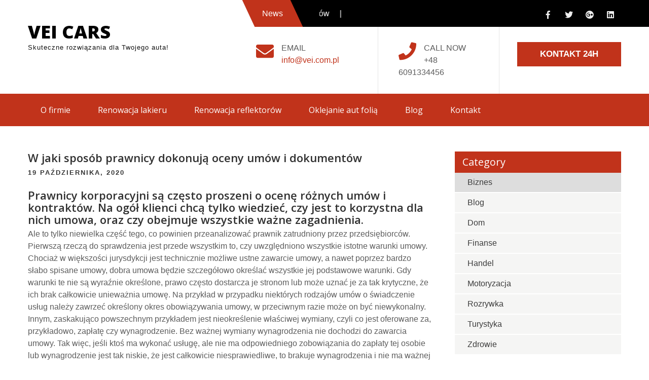

--- FILE ---
content_type: text/html; charset=UTF-8
request_url: https://vei.com.pl/w-jaki-sposob-prawnicy-dokonuja-oceny-umow-i-dokumentow/
body_size: 12298
content:
<!DOCTYPE html>
<html lang="pl-PL">
<head>
<meta charset="UTF-8">
<meta name="viewport" content="width=device-width, initial-scale=1">
<link rel="profile" href="https://gmpg.org/xfn/11">
<meta name='robots' content='index, follow, max-image-preview:large, max-snippet:-1, max-video-preview:-1' />

	<!-- This site is optimized with the Yoast SEO plugin v18.0 - https://yoast.com/wordpress/plugins/seo/ -->
	<title>W jaki sposób prawnicy dokonują oceny umów i dokumentów - VEI CARS</title>
	<link rel="canonical" href="https://vei.com.pl/w-jaki-sposob-prawnicy-dokonuja-oceny-umow-i-dokumentow/" />
	<meta property="og:locale" content="pl_PL" />
	<meta property="og:type" content="article" />
	<meta property="og:title" content="W jaki sposób prawnicy dokonują oceny umów i dokumentów - VEI CARS" />
	<meta property="og:description" content="Prawnicy korporacyjni są często proszeni o ocenę różnych umów i kontraktów. Na [&hellip;]" />
	<meta property="og:url" content="https://vei.com.pl/w-jaki-sposob-prawnicy-dokonuja-oceny-umow-i-dokumentow/" />
	<meta property="og:site_name" content="VEI CARS" />
	<meta property="article:published_time" content="2020-10-19T19:31:22+00:00" />
	<meta property="article:modified_time" content="2020-09-23T19:32:19+00:00" />
	<meta property="og:image" content="https://vei.com.pl/wp-content/uploads/2020/09/20-img-2020-1200-800.jpg" />
	<meta property="og:image:width" content="1200" />
	<meta property="og:image:height" content="800" />
	<meta property="og:image:type" content="image/jpeg" />
	<meta name="twitter:card" content="summary_large_image" />
	<meta name="twitter:label1" content="Napisane przez" />
	<meta name="twitter:data1" content="admin" />
	<meta name="twitter:label2" content="Szacowany czas czytania" />
	<meta name="twitter:data2" content="2 minuty" />
	<script type="application/ld+json" class="yoast-schema-graph">{"@context":"https://schema.org","@graph":[{"@type":"WebSite","@id":"https://vei.com.pl/#website","url":"https://vei.com.pl/","name":"VEI CARS","description":"Skuteczne rozwiązania dla Twojego auta!","potentialAction":[{"@type":"SearchAction","target":{"@type":"EntryPoint","urlTemplate":"https://vei.com.pl/?s={search_term_string}"},"query-input":"required name=search_term_string"}],"inLanguage":"pl-PL"},{"@type":"ImageObject","@id":"https://vei.com.pl/w-jaki-sposob-prawnicy-dokonuja-oceny-umow-i-dokumentow/#primaryimage","inLanguage":"pl-PL","url":"https://vei.com.pl/wp-content/uploads/2020/09/20-img-2020-1200-800.jpg","contentUrl":"https://vei.com.pl/wp-content/uploads/2020/09/20-img-2020-1200-800.jpg","width":1200,"height":800},{"@type":"WebPage","@id":"https://vei.com.pl/w-jaki-sposob-prawnicy-dokonuja-oceny-umow-i-dokumentow/#webpage","url":"https://vei.com.pl/w-jaki-sposob-prawnicy-dokonuja-oceny-umow-i-dokumentow/","name":"W jaki sposób prawnicy dokonują oceny umów i dokumentów - VEI CARS","isPartOf":{"@id":"https://vei.com.pl/#website"},"primaryImageOfPage":{"@id":"https://vei.com.pl/w-jaki-sposob-prawnicy-dokonuja-oceny-umow-i-dokumentow/#primaryimage"},"datePublished":"2020-10-19T19:31:22+00:00","dateModified":"2020-09-23T19:32:19+00:00","author":{"@id":"https://vei.com.pl/#/schema/person/351e37c6abf1a1d72a07225b623f54e8"},"breadcrumb":{"@id":"https://vei.com.pl/w-jaki-sposob-prawnicy-dokonuja-oceny-umow-i-dokumentow/#breadcrumb"},"inLanguage":"pl-PL","potentialAction":[{"@type":"ReadAction","target":["https://vei.com.pl/w-jaki-sposob-prawnicy-dokonuja-oceny-umow-i-dokumentow/"]}]},{"@type":"BreadcrumbList","@id":"https://vei.com.pl/w-jaki-sposob-prawnicy-dokonuja-oceny-umow-i-dokumentow/#breadcrumb","itemListElement":[{"@type":"ListItem","position":1,"name":"Home","item":"https://vei.com.pl/"},{"@type":"ListItem","position":2,"name":"W jaki sposób prawnicy dokonują oceny umów i dokumentów"}]},{"@type":"Person","@id":"https://vei.com.pl/#/schema/person/351e37c6abf1a1d72a07225b623f54e8","name":"admin","image":{"@type":"ImageObject","@id":"https://vei.com.pl/#personlogo","inLanguage":"pl-PL","url":"https://secure.gravatar.com/avatar/8bfaa5720220740117cb7587137db982?s=96&d=mm&r=g","contentUrl":"https://secure.gravatar.com/avatar/8bfaa5720220740117cb7587137db982?s=96&d=mm&r=g","caption":"admin"},"url":"https://vei.com.pl/author/admin/"}]}</script>
	<!-- / Yoast SEO plugin. -->


<link rel='dns-prefetch' href='//fonts.googleapis.com' />
<link rel="alternate" type="application/rss+xml" title="VEI CARS &raquo; Kanał z wpisami" href="https://vei.com.pl/feed/" />
<link rel="alternate" type="application/rss+xml" title="VEI CARS &raquo; Kanał z komentarzami" href="https://vei.com.pl/comments/feed/" />
<script type="text/javascript">
window._wpemojiSettings = {"baseUrl":"https:\/\/s.w.org\/images\/core\/emoji\/14.0.0\/72x72\/","ext":".png","svgUrl":"https:\/\/s.w.org\/images\/core\/emoji\/14.0.0\/svg\/","svgExt":".svg","source":{"concatemoji":"https:\/\/vei.com.pl\/wp-includes\/js\/wp-emoji-release.min.js?ver=6.1.9"}};
/*! This file is auto-generated */
!function(e,a,t){var n,r,o,i=a.createElement("canvas"),p=i.getContext&&i.getContext("2d");function s(e,t){var a=String.fromCharCode,e=(p.clearRect(0,0,i.width,i.height),p.fillText(a.apply(this,e),0,0),i.toDataURL());return p.clearRect(0,0,i.width,i.height),p.fillText(a.apply(this,t),0,0),e===i.toDataURL()}function c(e){var t=a.createElement("script");t.src=e,t.defer=t.type="text/javascript",a.getElementsByTagName("head")[0].appendChild(t)}for(o=Array("flag","emoji"),t.supports={everything:!0,everythingExceptFlag:!0},r=0;r<o.length;r++)t.supports[o[r]]=function(e){if(p&&p.fillText)switch(p.textBaseline="top",p.font="600 32px Arial",e){case"flag":return s([127987,65039,8205,9895,65039],[127987,65039,8203,9895,65039])?!1:!s([55356,56826,55356,56819],[55356,56826,8203,55356,56819])&&!s([55356,57332,56128,56423,56128,56418,56128,56421,56128,56430,56128,56423,56128,56447],[55356,57332,8203,56128,56423,8203,56128,56418,8203,56128,56421,8203,56128,56430,8203,56128,56423,8203,56128,56447]);case"emoji":return!s([129777,127995,8205,129778,127999],[129777,127995,8203,129778,127999])}return!1}(o[r]),t.supports.everything=t.supports.everything&&t.supports[o[r]],"flag"!==o[r]&&(t.supports.everythingExceptFlag=t.supports.everythingExceptFlag&&t.supports[o[r]]);t.supports.everythingExceptFlag=t.supports.everythingExceptFlag&&!t.supports.flag,t.DOMReady=!1,t.readyCallback=function(){t.DOMReady=!0},t.supports.everything||(n=function(){t.readyCallback()},a.addEventListener?(a.addEventListener("DOMContentLoaded",n,!1),e.addEventListener("load",n,!1)):(e.attachEvent("onload",n),a.attachEvent("onreadystatechange",function(){"complete"===a.readyState&&t.readyCallback()})),(e=t.source||{}).concatemoji?c(e.concatemoji):e.wpemoji&&e.twemoji&&(c(e.twemoji),c(e.wpemoji)))}(window,document,window._wpemojiSettings);
</script>
<style type="text/css">
img.wp-smiley,
img.emoji {
	display: inline !important;
	border: none !important;
	box-shadow: none !important;
	height: 1em !important;
	width: 1em !important;
	margin: 0 0.07em !important;
	vertical-align: -0.1em !important;
	background: none !important;
	padding: 0 !important;
}
</style>
	<link rel='stylesheet' id='wp-block-library-css' href='https://vei.com.pl/wp-includes/css/dist/block-library/style.min.css?ver=6.1.9' type='text/css' media='all' />
<style id='wp-block-library-theme-inline-css' type='text/css'>
.wp-block-audio figcaption{color:#555;font-size:13px;text-align:center}.is-dark-theme .wp-block-audio figcaption{color:hsla(0,0%,100%,.65)}.wp-block-audio{margin:0 0 1em}.wp-block-code{border:1px solid #ccc;border-radius:4px;font-family:Menlo,Consolas,monaco,monospace;padding:.8em 1em}.wp-block-embed figcaption{color:#555;font-size:13px;text-align:center}.is-dark-theme .wp-block-embed figcaption{color:hsla(0,0%,100%,.65)}.wp-block-embed{margin:0 0 1em}.blocks-gallery-caption{color:#555;font-size:13px;text-align:center}.is-dark-theme .blocks-gallery-caption{color:hsla(0,0%,100%,.65)}.wp-block-image figcaption{color:#555;font-size:13px;text-align:center}.is-dark-theme .wp-block-image figcaption{color:hsla(0,0%,100%,.65)}.wp-block-image{margin:0 0 1em}.wp-block-pullquote{border-top:4px solid;border-bottom:4px solid;margin-bottom:1.75em;color:currentColor}.wp-block-pullquote__citation,.wp-block-pullquote cite,.wp-block-pullquote footer{color:currentColor;text-transform:uppercase;font-size:.8125em;font-style:normal}.wp-block-quote{border-left:.25em solid;margin:0 0 1.75em;padding-left:1em}.wp-block-quote cite,.wp-block-quote footer{color:currentColor;font-size:.8125em;position:relative;font-style:normal}.wp-block-quote.has-text-align-right{border-left:none;border-right:.25em solid;padding-left:0;padding-right:1em}.wp-block-quote.has-text-align-center{border:none;padding-left:0}.wp-block-quote.is-large,.wp-block-quote.is-style-large,.wp-block-quote.is-style-plain{border:none}.wp-block-search .wp-block-search__label{font-weight:700}.wp-block-search__button{border:1px solid #ccc;padding:.375em .625em}:where(.wp-block-group.has-background){padding:1.25em 2.375em}.wp-block-separator.has-css-opacity{opacity:.4}.wp-block-separator{border:none;border-bottom:2px solid;margin-left:auto;margin-right:auto}.wp-block-separator.has-alpha-channel-opacity{opacity:1}.wp-block-separator:not(.is-style-wide):not(.is-style-dots){width:100px}.wp-block-separator.has-background:not(.is-style-dots){border-bottom:none;height:1px}.wp-block-separator.has-background:not(.is-style-wide):not(.is-style-dots){height:2px}.wp-block-table{margin:"0 0 1em 0"}.wp-block-table thead{border-bottom:3px solid}.wp-block-table tfoot{border-top:3px solid}.wp-block-table td,.wp-block-table th{word-break:normal}.wp-block-table figcaption{color:#555;font-size:13px;text-align:center}.is-dark-theme .wp-block-table figcaption{color:hsla(0,0%,100%,.65)}.wp-block-video figcaption{color:#555;font-size:13px;text-align:center}.is-dark-theme .wp-block-video figcaption{color:hsla(0,0%,100%,.65)}.wp-block-video{margin:0 0 1em}.wp-block-template-part.has-background{padding:1.25em 2.375em;margin-top:0;margin-bottom:0}
</style>
<link rel='stylesheet' id='classic-theme-styles-css' href='https://vei.com.pl/wp-includes/css/classic-themes.min.css?ver=1' type='text/css' media='all' />
<style id='global-styles-inline-css' type='text/css'>
body{--wp--preset--color--black: #000000;--wp--preset--color--cyan-bluish-gray: #abb8c3;--wp--preset--color--white: #ffffff;--wp--preset--color--pale-pink: #f78da7;--wp--preset--color--vivid-red: #cf2e2e;--wp--preset--color--luminous-vivid-orange: #ff6900;--wp--preset--color--luminous-vivid-amber: #fcb900;--wp--preset--color--light-green-cyan: #7bdcb5;--wp--preset--color--vivid-green-cyan: #00d084;--wp--preset--color--pale-cyan-blue: #8ed1fc;--wp--preset--color--vivid-cyan-blue: #0693e3;--wp--preset--color--vivid-purple: #9b51e0;--wp--preset--gradient--vivid-cyan-blue-to-vivid-purple: linear-gradient(135deg,rgba(6,147,227,1) 0%,rgb(155,81,224) 100%);--wp--preset--gradient--light-green-cyan-to-vivid-green-cyan: linear-gradient(135deg,rgb(122,220,180) 0%,rgb(0,208,130) 100%);--wp--preset--gradient--luminous-vivid-amber-to-luminous-vivid-orange: linear-gradient(135deg,rgba(252,185,0,1) 0%,rgba(255,105,0,1) 100%);--wp--preset--gradient--luminous-vivid-orange-to-vivid-red: linear-gradient(135deg,rgba(255,105,0,1) 0%,rgb(207,46,46) 100%);--wp--preset--gradient--very-light-gray-to-cyan-bluish-gray: linear-gradient(135deg,rgb(238,238,238) 0%,rgb(169,184,195) 100%);--wp--preset--gradient--cool-to-warm-spectrum: linear-gradient(135deg,rgb(74,234,220) 0%,rgb(151,120,209) 20%,rgb(207,42,186) 40%,rgb(238,44,130) 60%,rgb(251,105,98) 80%,rgb(254,248,76) 100%);--wp--preset--gradient--blush-light-purple: linear-gradient(135deg,rgb(255,206,236) 0%,rgb(152,150,240) 100%);--wp--preset--gradient--blush-bordeaux: linear-gradient(135deg,rgb(254,205,165) 0%,rgb(254,45,45) 50%,rgb(107,0,62) 100%);--wp--preset--gradient--luminous-dusk: linear-gradient(135deg,rgb(255,203,112) 0%,rgb(199,81,192) 50%,rgb(65,88,208) 100%);--wp--preset--gradient--pale-ocean: linear-gradient(135deg,rgb(255,245,203) 0%,rgb(182,227,212) 50%,rgb(51,167,181) 100%);--wp--preset--gradient--electric-grass: linear-gradient(135deg,rgb(202,248,128) 0%,rgb(113,206,126) 100%);--wp--preset--gradient--midnight: linear-gradient(135deg,rgb(2,3,129) 0%,rgb(40,116,252) 100%);--wp--preset--duotone--dark-grayscale: url('#wp-duotone-dark-grayscale');--wp--preset--duotone--grayscale: url('#wp-duotone-grayscale');--wp--preset--duotone--purple-yellow: url('#wp-duotone-purple-yellow');--wp--preset--duotone--blue-red: url('#wp-duotone-blue-red');--wp--preset--duotone--midnight: url('#wp-duotone-midnight');--wp--preset--duotone--magenta-yellow: url('#wp-duotone-magenta-yellow');--wp--preset--duotone--purple-green: url('#wp-duotone-purple-green');--wp--preset--duotone--blue-orange: url('#wp-duotone-blue-orange');--wp--preset--font-size--small: 13px;--wp--preset--font-size--medium: 20px;--wp--preset--font-size--large: 36px;--wp--preset--font-size--x-large: 42px;--wp--preset--spacing--20: 0.44rem;--wp--preset--spacing--30: 0.67rem;--wp--preset--spacing--40: 1rem;--wp--preset--spacing--50: 1.5rem;--wp--preset--spacing--60: 2.25rem;--wp--preset--spacing--70: 3.38rem;--wp--preset--spacing--80: 5.06rem;}:where(.is-layout-flex){gap: 0.5em;}body .is-layout-flow > .alignleft{float: left;margin-inline-start: 0;margin-inline-end: 2em;}body .is-layout-flow > .alignright{float: right;margin-inline-start: 2em;margin-inline-end: 0;}body .is-layout-flow > .aligncenter{margin-left: auto !important;margin-right: auto !important;}body .is-layout-constrained > .alignleft{float: left;margin-inline-start: 0;margin-inline-end: 2em;}body .is-layout-constrained > .alignright{float: right;margin-inline-start: 2em;margin-inline-end: 0;}body .is-layout-constrained > .aligncenter{margin-left: auto !important;margin-right: auto !important;}body .is-layout-constrained > :where(:not(.alignleft):not(.alignright):not(.alignfull)){max-width: var(--wp--style--global--content-size);margin-left: auto !important;margin-right: auto !important;}body .is-layout-constrained > .alignwide{max-width: var(--wp--style--global--wide-size);}body .is-layout-flex{display: flex;}body .is-layout-flex{flex-wrap: wrap;align-items: center;}body .is-layout-flex > *{margin: 0;}:where(.wp-block-columns.is-layout-flex){gap: 2em;}.has-black-color{color: var(--wp--preset--color--black) !important;}.has-cyan-bluish-gray-color{color: var(--wp--preset--color--cyan-bluish-gray) !important;}.has-white-color{color: var(--wp--preset--color--white) !important;}.has-pale-pink-color{color: var(--wp--preset--color--pale-pink) !important;}.has-vivid-red-color{color: var(--wp--preset--color--vivid-red) !important;}.has-luminous-vivid-orange-color{color: var(--wp--preset--color--luminous-vivid-orange) !important;}.has-luminous-vivid-amber-color{color: var(--wp--preset--color--luminous-vivid-amber) !important;}.has-light-green-cyan-color{color: var(--wp--preset--color--light-green-cyan) !important;}.has-vivid-green-cyan-color{color: var(--wp--preset--color--vivid-green-cyan) !important;}.has-pale-cyan-blue-color{color: var(--wp--preset--color--pale-cyan-blue) !important;}.has-vivid-cyan-blue-color{color: var(--wp--preset--color--vivid-cyan-blue) !important;}.has-vivid-purple-color{color: var(--wp--preset--color--vivid-purple) !important;}.has-black-background-color{background-color: var(--wp--preset--color--black) !important;}.has-cyan-bluish-gray-background-color{background-color: var(--wp--preset--color--cyan-bluish-gray) !important;}.has-white-background-color{background-color: var(--wp--preset--color--white) !important;}.has-pale-pink-background-color{background-color: var(--wp--preset--color--pale-pink) !important;}.has-vivid-red-background-color{background-color: var(--wp--preset--color--vivid-red) !important;}.has-luminous-vivid-orange-background-color{background-color: var(--wp--preset--color--luminous-vivid-orange) !important;}.has-luminous-vivid-amber-background-color{background-color: var(--wp--preset--color--luminous-vivid-amber) !important;}.has-light-green-cyan-background-color{background-color: var(--wp--preset--color--light-green-cyan) !important;}.has-vivid-green-cyan-background-color{background-color: var(--wp--preset--color--vivid-green-cyan) !important;}.has-pale-cyan-blue-background-color{background-color: var(--wp--preset--color--pale-cyan-blue) !important;}.has-vivid-cyan-blue-background-color{background-color: var(--wp--preset--color--vivid-cyan-blue) !important;}.has-vivid-purple-background-color{background-color: var(--wp--preset--color--vivid-purple) !important;}.has-black-border-color{border-color: var(--wp--preset--color--black) !important;}.has-cyan-bluish-gray-border-color{border-color: var(--wp--preset--color--cyan-bluish-gray) !important;}.has-white-border-color{border-color: var(--wp--preset--color--white) !important;}.has-pale-pink-border-color{border-color: var(--wp--preset--color--pale-pink) !important;}.has-vivid-red-border-color{border-color: var(--wp--preset--color--vivid-red) !important;}.has-luminous-vivid-orange-border-color{border-color: var(--wp--preset--color--luminous-vivid-orange) !important;}.has-luminous-vivid-amber-border-color{border-color: var(--wp--preset--color--luminous-vivid-amber) !important;}.has-light-green-cyan-border-color{border-color: var(--wp--preset--color--light-green-cyan) !important;}.has-vivid-green-cyan-border-color{border-color: var(--wp--preset--color--vivid-green-cyan) !important;}.has-pale-cyan-blue-border-color{border-color: var(--wp--preset--color--pale-cyan-blue) !important;}.has-vivid-cyan-blue-border-color{border-color: var(--wp--preset--color--vivid-cyan-blue) !important;}.has-vivid-purple-border-color{border-color: var(--wp--preset--color--vivid-purple) !important;}.has-vivid-cyan-blue-to-vivid-purple-gradient-background{background: var(--wp--preset--gradient--vivid-cyan-blue-to-vivid-purple) !important;}.has-light-green-cyan-to-vivid-green-cyan-gradient-background{background: var(--wp--preset--gradient--light-green-cyan-to-vivid-green-cyan) !important;}.has-luminous-vivid-amber-to-luminous-vivid-orange-gradient-background{background: var(--wp--preset--gradient--luminous-vivid-amber-to-luminous-vivid-orange) !important;}.has-luminous-vivid-orange-to-vivid-red-gradient-background{background: var(--wp--preset--gradient--luminous-vivid-orange-to-vivid-red) !important;}.has-very-light-gray-to-cyan-bluish-gray-gradient-background{background: var(--wp--preset--gradient--very-light-gray-to-cyan-bluish-gray) !important;}.has-cool-to-warm-spectrum-gradient-background{background: var(--wp--preset--gradient--cool-to-warm-spectrum) !important;}.has-blush-light-purple-gradient-background{background: var(--wp--preset--gradient--blush-light-purple) !important;}.has-blush-bordeaux-gradient-background{background: var(--wp--preset--gradient--blush-bordeaux) !important;}.has-luminous-dusk-gradient-background{background: var(--wp--preset--gradient--luminous-dusk) !important;}.has-pale-ocean-gradient-background{background: var(--wp--preset--gradient--pale-ocean) !important;}.has-electric-grass-gradient-background{background: var(--wp--preset--gradient--electric-grass) !important;}.has-midnight-gradient-background{background: var(--wp--preset--gradient--midnight) !important;}.has-small-font-size{font-size: var(--wp--preset--font-size--small) !important;}.has-medium-font-size{font-size: var(--wp--preset--font-size--medium) !important;}.has-large-font-size{font-size: var(--wp--preset--font-size--large) !important;}.has-x-large-font-size{font-size: var(--wp--preset--font-size--x-large) !important;}
.wp-block-navigation a:where(:not(.wp-element-button)){color: inherit;}
:where(.wp-block-columns.is-layout-flex){gap: 2em;}
.wp-block-pullquote{font-size: 1.5em;line-height: 1.6;}
</style>
<link rel='stylesheet' id='rpt_front_style-css' href='https://vei.com.pl/wp-content/plugins/related-posts-thumbnails/assets/css/front.css?ver=1.9.0' type='text/css' media='all' />
<link rel='stylesheet' id='social-care-lite-font-css' href='//fonts.googleapis.com/css?family=Assistant%3A300%2C400%2C600%7COpen+Sans%3A400%2C600%2C700%2C800&#038;ver=6.1.9' type='text/css' media='all' />
<link rel='stylesheet' id='social-care-lite-basic-style-css' href='https://vei.com.pl/wp-content/themes/social-care-lite/style.css?ver=6.1.9' type='text/css' media='all' />
<link rel='stylesheet' id='nivo-slider-css' href='https://vei.com.pl/wp-content/themes/social-care-lite/css/nivo-slider.css?ver=6.1.9' type='text/css' media='all' />
<link rel='stylesheet' id='fontawesome-all-style-css' href='https://vei.com.pl/wp-content/themes/social-care-lite/fontsawesome/css/fontawesome-all.css?ver=6.1.9' type='text/css' media='all' />
<link rel='stylesheet' id='social-care-lite-responsive-css' href='https://vei.com.pl/wp-content/themes/social-care-lite/css/responsive.css?ver=6.1.9' type='text/css' media='all' />
<script type='text/javascript' src='https://vei.com.pl/wp-includes/js/jquery/jquery.min.js?ver=3.6.1' id='jquery-core-js'></script>
<script type='text/javascript' src='https://vei.com.pl/wp-includes/js/jquery/jquery-migrate.min.js?ver=3.3.2' id='jquery-migrate-js'></script>
<script type='text/javascript' src='https://vei.com.pl/wp-content/themes/social-care-lite/js/jquery.nivo.slider.js?ver=6.1.9' id='jquery-nivo-slider-js'></script>
<script type='text/javascript' src='https://vei.com.pl/wp-content/themes/social-care-lite/js/editable.js?ver=6.1.9' id='social-care-lite-editable-js'></script>
<link rel="https://api.w.org/" href="https://vei.com.pl/wp-json/" /><link rel="alternate" type="application/json" href="https://vei.com.pl/wp-json/wp/v2/posts/508" /><link rel="EditURI" type="application/rsd+xml" title="RSD" href="https://vei.com.pl/xmlrpc.php?rsd" />
<link rel="wlwmanifest" type="application/wlwmanifest+xml" href="https://vei.com.pl/wp-includes/wlwmanifest.xml" />
<meta name="generator" content="WordPress 6.1.9" />
<link rel='shortlink' href='https://vei.com.pl/?p=508' />
<link rel="alternate" type="application/json+oembed" href="https://vei.com.pl/wp-json/oembed/1.0/embed?url=https%3A%2F%2Fvei.com.pl%2Fw-jaki-sposob-prawnicy-dokonuja-oceny-umow-i-dokumentow%2F" />
<link rel="alternate" type="text/xml+oembed" href="https://vei.com.pl/wp-json/oembed/1.0/embed?url=https%3A%2F%2Fvei.com.pl%2Fw-jaki-sposob-prawnicy-dokonuja-oceny-umow-i-dokumentow%2F&#038;format=xml" />
			<style>
			#related_posts_thumbnails li{
				border-right: 1px solid #dddddd;
				background-color: #ffffff			}
			#related_posts_thumbnails li:hover{
				background-color: #eeeeee;
			}
			.relpost_content{
				font-size:	12px;
				color: 		#333333;
			}
			.relpost-block-single{
				background-color: #ffffff;
				border-right: 1px solid  #dddddd;
				border-left: 1px solid  #dddddd;
				margin-right: -1px;
			}
			.relpost-block-single:hover{
				background-color: #eeeeee;
			}
		</style>

		<style type="text/css"> 					
        a, .blogpost_lyout h2 a:hover,
        #sidebar ul li a:hover,								
        .blogpost_lyout h3 a:hover,
		.aboutus_contentcol h3 span,					
        .recent-post h6:hover,
		.header-socialicons a:hover,       						
        .postmeta a:hover,		
        .button:hover,
		.infobox i,			
		.features_column:hover h3 a,		
		.fivecol_missionbx:hover h3 a,		           
		.footer-wrapper h2 span,
		.footer-wrapper ul li a:hover, 
		.footer-wrapper ul li.current_page_item a        				
            { color:#c1331b;}					 
            
        .pagination ul li .current, .pagination ul li a:hover, 
        #commentform input#submit:hover,		
        .nivo-controlNav a.active,				
        .learnmore,
		.news-title,
		.header-navigation,		
		.donatenow,
		h3.widget-title,
		.features_column:hover .imagebox,
		.nivo-caption .slide_more, 		
		.fivecol_missionbx .pagereadmore,												
        #sidebar .search-form input.search-submit,				
        .wpcf7 input[type='submit'],				
        nav.pagination .page-numbers.current,
        .toggle a	
            { background-color:#c1331b;}
			
		.nivo-caption .slide_more:hover,
		.infobox i,	
		.tagcloud a:hover,
		.mainhdrnav ul li ul li,	
		.features_column .imagebox,
		blockquote	        
            { border-color:#c1331b;}	
			
	   .mainhdrnav ul li a:hover, 
	   .mainhdrnav ul li.current-menu-item a,
	   .mainhdrnav ul li.current-menu-parent a.parent,
	   .mainhdrnav ul li.current-menu-item ul.sub-menu li a:hover	,
	   .mainhdrnav ul li ul        
            { background-color:#8f2817;}		
					
			
         	
    </style> 
	<style type="text/css">
			.site-header{
			background: url() no-repeat;
			background-position: center top;
		}
		.logo h1 a { color:#000000;}
		
	</style>
    
    		<style type="text/css" id="wp-custom-css">
			body {
    font-family: Arial, sans-serif;
}
b, strong {
    font-weight: bold !important;
}		</style>
		</head>
<body class="post-template-default single single-post postid-508 single-format-standard wp-embed-responsive">
<svg xmlns="http://www.w3.org/2000/svg" viewBox="0 0 0 0" width="0" height="0" focusable="false" role="none" style="visibility: hidden; position: absolute; left: -9999px; overflow: hidden;" ><defs><filter id="wp-duotone-dark-grayscale"><feColorMatrix color-interpolation-filters="sRGB" type="matrix" values=" .299 .587 .114 0 0 .299 .587 .114 0 0 .299 .587 .114 0 0 .299 .587 .114 0 0 " /><feComponentTransfer color-interpolation-filters="sRGB" ><feFuncR type="table" tableValues="0 0.49803921568627" /><feFuncG type="table" tableValues="0 0.49803921568627" /><feFuncB type="table" tableValues="0 0.49803921568627" /><feFuncA type="table" tableValues="1 1" /></feComponentTransfer><feComposite in2="SourceGraphic" operator="in" /></filter></defs></svg><svg xmlns="http://www.w3.org/2000/svg" viewBox="0 0 0 0" width="0" height="0" focusable="false" role="none" style="visibility: hidden; position: absolute; left: -9999px; overflow: hidden;" ><defs><filter id="wp-duotone-grayscale"><feColorMatrix color-interpolation-filters="sRGB" type="matrix" values=" .299 .587 .114 0 0 .299 .587 .114 0 0 .299 .587 .114 0 0 .299 .587 .114 0 0 " /><feComponentTransfer color-interpolation-filters="sRGB" ><feFuncR type="table" tableValues="0 1" /><feFuncG type="table" tableValues="0 1" /><feFuncB type="table" tableValues="0 1" /><feFuncA type="table" tableValues="1 1" /></feComponentTransfer><feComposite in2="SourceGraphic" operator="in" /></filter></defs></svg><svg xmlns="http://www.w3.org/2000/svg" viewBox="0 0 0 0" width="0" height="0" focusable="false" role="none" style="visibility: hidden; position: absolute; left: -9999px; overflow: hidden;" ><defs><filter id="wp-duotone-purple-yellow"><feColorMatrix color-interpolation-filters="sRGB" type="matrix" values=" .299 .587 .114 0 0 .299 .587 .114 0 0 .299 .587 .114 0 0 .299 .587 .114 0 0 " /><feComponentTransfer color-interpolation-filters="sRGB" ><feFuncR type="table" tableValues="0.54901960784314 0.98823529411765" /><feFuncG type="table" tableValues="0 1" /><feFuncB type="table" tableValues="0.71764705882353 0.25490196078431" /><feFuncA type="table" tableValues="1 1" /></feComponentTransfer><feComposite in2="SourceGraphic" operator="in" /></filter></defs></svg><svg xmlns="http://www.w3.org/2000/svg" viewBox="0 0 0 0" width="0" height="0" focusable="false" role="none" style="visibility: hidden; position: absolute; left: -9999px; overflow: hidden;" ><defs><filter id="wp-duotone-blue-red"><feColorMatrix color-interpolation-filters="sRGB" type="matrix" values=" .299 .587 .114 0 0 .299 .587 .114 0 0 .299 .587 .114 0 0 .299 .587 .114 0 0 " /><feComponentTransfer color-interpolation-filters="sRGB" ><feFuncR type="table" tableValues="0 1" /><feFuncG type="table" tableValues="0 0.27843137254902" /><feFuncB type="table" tableValues="0.5921568627451 0.27843137254902" /><feFuncA type="table" tableValues="1 1" /></feComponentTransfer><feComposite in2="SourceGraphic" operator="in" /></filter></defs></svg><svg xmlns="http://www.w3.org/2000/svg" viewBox="0 0 0 0" width="0" height="0" focusable="false" role="none" style="visibility: hidden; position: absolute; left: -9999px; overflow: hidden;" ><defs><filter id="wp-duotone-midnight"><feColorMatrix color-interpolation-filters="sRGB" type="matrix" values=" .299 .587 .114 0 0 .299 .587 .114 0 0 .299 .587 .114 0 0 .299 .587 .114 0 0 " /><feComponentTransfer color-interpolation-filters="sRGB" ><feFuncR type="table" tableValues="0 0" /><feFuncG type="table" tableValues="0 0.64705882352941" /><feFuncB type="table" tableValues="0 1" /><feFuncA type="table" tableValues="1 1" /></feComponentTransfer><feComposite in2="SourceGraphic" operator="in" /></filter></defs></svg><svg xmlns="http://www.w3.org/2000/svg" viewBox="0 0 0 0" width="0" height="0" focusable="false" role="none" style="visibility: hidden; position: absolute; left: -9999px; overflow: hidden;" ><defs><filter id="wp-duotone-magenta-yellow"><feColorMatrix color-interpolation-filters="sRGB" type="matrix" values=" .299 .587 .114 0 0 .299 .587 .114 0 0 .299 .587 .114 0 0 .299 .587 .114 0 0 " /><feComponentTransfer color-interpolation-filters="sRGB" ><feFuncR type="table" tableValues="0.78039215686275 1" /><feFuncG type="table" tableValues="0 0.94901960784314" /><feFuncB type="table" tableValues="0.35294117647059 0.47058823529412" /><feFuncA type="table" tableValues="1 1" /></feComponentTransfer><feComposite in2="SourceGraphic" operator="in" /></filter></defs></svg><svg xmlns="http://www.w3.org/2000/svg" viewBox="0 0 0 0" width="0" height="0" focusable="false" role="none" style="visibility: hidden; position: absolute; left: -9999px; overflow: hidden;" ><defs><filter id="wp-duotone-purple-green"><feColorMatrix color-interpolation-filters="sRGB" type="matrix" values=" .299 .587 .114 0 0 .299 .587 .114 0 0 .299 .587 .114 0 0 .299 .587 .114 0 0 " /><feComponentTransfer color-interpolation-filters="sRGB" ><feFuncR type="table" tableValues="0.65098039215686 0.40392156862745" /><feFuncG type="table" tableValues="0 1" /><feFuncB type="table" tableValues="0.44705882352941 0.4" /><feFuncA type="table" tableValues="1 1" /></feComponentTransfer><feComposite in2="SourceGraphic" operator="in" /></filter></defs></svg><svg xmlns="http://www.w3.org/2000/svg" viewBox="0 0 0 0" width="0" height="0" focusable="false" role="none" style="visibility: hidden; position: absolute; left: -9999px; overflow: hidden;" ><defs><filter id="wp-duotone-blue-orange"><feColorMatrix color-interpolation-filters="sRGB" type="matrix" values=" .299 .587 .114 0 0 .299 .587 .114 0 0 .299 .587 .114 0 0 .299 .587 .114 0 0 " /><feComponentTransfer color-interpolation-filters="sRGB" ><feFuncR type="table" tableValues="0.098039215686275 1" /><feFuncG type="table" tableValues="0 0.66274509803922" /><feFuncB type="table" tableValues="0.84705882352941 0.41960784313725" /><feFuncA type="table" tableValues="1 1" /></feComponentTransfer><feComposite in2="SourceGraphic" operator="in" /></filter></defs></svg><a class="skip-link screen-reader-text" href="#sc_innerpage_wrap">
Skip to content</a>
<div id="sitelayout_type" >

<div class="site-header siteinner">  
<div class="header-top">
  <div class="container"> 
    <div class="left">
    
    <div class="news-marquee">
       <div class="news-title"><span>News</span></div>
       <marquee behavior="scroll" direction="left" onMouseOver="this.stop();" onMouseOut="this.start();">
	            W jaki sposób prawnicy dokonują oceny umów i dokumentów  &nbsp; &nbsp; | &nbsp; &nbsp;
                    
       </marquee>
    </div>
    
    
    </div> 
    <div class="right">
       
           <div class="header-socialicons">                                                
                                       <a title="facebook" class="fab fa-facebook-f" target="_blank" href="#"></a>
                                   
                                       <a title="twitter" class="fab fa-twitter" target="_blank" href="#"></a>
                               
                                      <a title="google-plus" class="fab fa-google-plus" target="_blank" href="#"></a>
                              
                                      <a title="linkedin" class="fab fa-linkedin" target="_blank" href="#"></a>
                                    
         </div><!--end .header-socialicons--> 
       
    </div>  
    <div class="clear"></div>  
  </div><!-- .container -->  
</div>    
<div class="container">  
     <div class="logo">
                   <h1><a href="https://vei.com.pl/" rel="home">VEI CARS</a></h1>
                            <p>Skuteczne rozwiązania dla Twojego auta!</p>
                    </div><!-- logo -->
        
       <div class="header_right">
         
              
               <div class="infobox">
                 <i class="fas fa-envelope"></i>
                 <span><div class="statictext">EMAIL </div>
                 <a href="/cdn-cgi/l/email-protection#7d14131b123d0b1814531e1210530d11"><span class="__cf_email__" data-cfemail="fd94939b92bd8b9894d39e9290d38d91">[email&#160;protected]</span></a></span>
                </div>
                              
                
                <div class="infobox left-right-border">
                 <i class="fas fa-phone"></i>
                 <span><div class="statictext">CALL NOW</div>
				 +48 6091334456</span>
                </div>
                
               
                                 <div class="infobox">
                      <a class="donatenow" href="#">Kontakt 24h</a>
                  </div>
                             
                     
        </div><!--.header_right -->
      <div class="clear"></div>  
 
  </div><!-- .container -->  
  </div><!--.site-header --> 
  
  <div class="header-navigation">
   	 <div class="container">
     	<div class="toggle">
         <a class="toggleMenu" href="#">Menu</a>
       </div><!-- toggle --> 
       <div class="mainhdrnav">                   
         <div class="menu-x-container"><ul id="menu-x" class="menu"><li id="menu-item-25" class="menu-item menu-item-type-post_type menu-item-object-page menu-item-home menu-item-25"><a href="https://vei.com.pl/">O firmie</a></li>
<li id="menu-item-24" class="menu-item menu-item-type-post_type menu-item-object-page menu-item-24"><a href="https://vei.com.pl/renowacja-lakieru/">Renowacja lakieru</a></li>
<li id="menu-item-23" class="menu-item menu-item-type-post_type menu-item-object-page menu-item-23"><a href="https://vei.com.pl/renowacja-reflektorow/">Renowacja reflektorów</a></li>
<li id="menu-item-22" class="menu-item menu-item-type-post_type menu-item-object-page menu-item-22"><a href="https://vei.com.pl/oklejanie-aut-folia/">Oklejanie aut folią</a></li>
<li id="menu-item-26" class="menu-item menu-item-type-taxonomy menu-item-object-category current-post-ancestor current-menu-parent current-post-parent menu-item-26"><a href="https://vei.com.pl/blog/">Blog</a></li>
<li id="menu-item-21" class="menu-item menu-item-type-post_type menu-item-object-page menu-item-21"><a href="https://vei.com.pl/kontakt/">Kontakt</a></li>
</ul></div>       </div><!--.mainhdrnav -->
           
     <div class="clear"></div>
   </div><!-- .container-->      
  </div><!-- .header-navigation -->
  
       
        

<div class="container">
     <div id="sc_innerpage_wrap">
        <section class="sc_innerpage_contentbx">            
                                    <div class="blogpost_lyout">
<article id="post-508" class="single-post post-508 post type-post status-publish format-standard has-post-thumbnail hentry category-biznes category-blog">
 		   
    <header class="entry-header">
        <h3 class="single-title">W jaki sposób prawnicy dokonują oceny umów i dokumentów</h3>    </header><!-- .entry-header -->    
     <div class="postmeta">
            <div class="post-date">19 października, 2020</div><!-- post-date -->                    
    </div><!-- postmeta --> 

    <div class="entry-content">		
        <h3>Prawnicy korporacyjni są często proszeni o ocenę różnych umów i kontraktów. Na ogół klienci chcą tylko wiedzieć, czy jest to korzystna dla nich umowa, oraz czy obejmuje wszystkie ważne zagadnienia.</h3>
<p>Ale to tylko niewielka część tego, co powinien przeanalizować prawnik zatrudniony przez przedsiębiorców. Pierwszą rzeczą do sprawdzenia jest przede wszystkim to, czy uwzględniono wszystkie istotne warunki umowy. Chociaż w większości jurysdykcji jest technicznie możliwe ustne zawarcie umowy, a nawet poprzez bardzo słabo spisane umowy, dobra umowa będzie szczegółowo określać wszystkie jej podstawowe warunki. Gdy warunki te nie są wyraźnie określone, prawo często dostarcza je stronom lub może uznać je za tak krytyczne, że ich brak całkowicie unieważnia umowę. Na przykład w przypadku niektórych rodzajów umów o świadczenie usług należy zawrzeć określony okres obowiązywania umowy, w przeciwnym razie może on być niewykonalny. Innym, zaskakująco powszechnym przykładem jest nieokreślenie właściwej wymiany, czyli co jest oferowane za, przykładowo, zapłatę czy wynagrodzenie. Bez ważnej wymiany wynagrodzenia nie dochodzi do zawarcia umowy. Tak więc, jeśli ktoś ma wykonać usługę, ale nie ma odpowiedniego zobowiązania do zapłaty tej osobie lub wynagrodzenie jest tak niskie, że jest całkowicie niesprawiedliwe, to brakuje wynagrodzenia i nie ma ważnej umowy.</p>
<p><img decoding="async" class="aligncenter size-large wp-image-510" src="https://vei.com.pl/wp-content/uploads/2020/09/27-img-2020-1200-579-1024x494.jpg" alt="" width="680" height="328" srcset="https://vei.com.pl/wp-content/uploads/2020/09/27-img-2020-1200-579-1024x494.jpg 1024w, https://vei.com.pl/wp-content/uploads/2020/09/27-img-2020-1200-579-300x145.jpg 300w, https://vei.com.pl/wp-content/uploads/2020/09/27-img-2020-1200-579-768x371.jpg 768w, https://vei.com.pl/wp-content/uploads/2020/09/27-img-2020-1200-579.jpg 1200w" sizes="(max-width: 680px) 100vw, 680px" /></p>
<h2>Innym częstym problemem związanym z zawieraniem umów czy kontraktów jest nieumyślna sprzeczność z obowiązującym prawem.</h2>
<p>Dzieje się tak często w przypadku umów związanych z branżami podlegającymi ścisłym regulacjom, na przykład w przypadku umów budowlanych, umów o papierach wartościowych, umów dzierżawy i innych. Oczywiście <a href="https://adwokat-wroclaw.biz.pl">adwokaci wrocław</a> zajmują się również takimi sprawami biznesowymi. Często istnieją wymagania ustawowe lub regulacyjne, które albo muszą być zawarte w umowie, aby były ważne zgodnie z prawem, albo zabronione klauzule, których nie można zawrzeć w umowach bez ich unieważnienia. Na przykład przepisy dotyczące rozstrzygania sporów mogą wpływać na to, jak i gdzie możesz wywrzeć nacisk prawny na drugą stronę w przypadku naruszenia umowy.</p>
<!-- relpost-thumb-wrapper --><div class="relpost-thumb-wrapper"><!-- filter-class --><div class="relpost-thumb-container"><div style="clear: both"></div><div style="clear: both"></div><!-- relpost-block-container --><div class="relpost-block-container"><a href="https://vei.com.pl/czy-juz-wiecie-gdzie-bedziecie-sprzedawali-zlom-stalowy/"class="relpost-block-single" ><div class="relpost-custom-block-single" style="width: 150px; height: 225px;"><div class="relpost-block-single-image" alt="Czy już wiecie gdzie będziecie sprzedawali złom stalowy?" style="background: transparent url(https://vei.com.pl/wp-content/uploads/2022/09/czy-juz-wiecie-gdzie-bedziecie-sprzedawali-zlom-stalowy-img-150x150.jpg) no-repeat scroll 0% 0%; width: 150px; height: 150px;"></div><div class="relpost-block-single-text"  style="font-family: Arial;  font-size: 12px;  color: #333333;">Czy już wiecie gdzie będziecie sprzedawali złom stalowy?</div></div></a><a href="https://vei.com.pl/jak-skompletowac-minimalistyczna-szafe-kapsulowa-dla-mezczyzn/"class="relpost-block-single" ><div class="relpost-custom-block-single" style="width: 150px; height: 225px;"><div class="relpost-block-single-image" alt="Jak skompletować minimalistyczną szafę kapsułową dla mężczyzn" style="background: transparent url(https://vei.com.pl/wp-content/uploads/2021/04/koszule-meskie-w-kwiaty-fashion-img-150x150.jpg) no-repeat scroll 0% 0%; width: 150px; height: 150px;"></div><div class="relpost-block-single-text"  style="font-family: Arial;  font-size: 12px;  color: #333333;">Jak skompletować minimalistyczną szafę kapsułową dla mężczyzn</div></div></a><a href="https://vei.com.pl/dobrej-jakosci-materialy-wykonczeniowe/"class="relpost-block-single" ><div class="relpost-custom-block-single" style="width: 150px; height: 225px;"><div class="relpost-block-single-image" alt="Dobrej jakości materiały wykończeniowe" style="background: transparent url(https://vei.com.pl/wp-content/uploads/2020/10/uszcz-150x150.jpg) no-repeat scroll 0% 0%; width: 150px; height: 150px;"></div><div class="relpost-block-single-text"  style="font-family: Arial;  font-size: 12px;  color: #333333;">Dobrej jakości materiały wykończeniowe</div></div></a><a href="https://vei.com.pl/optymalizacja-finansow-skorzystaj-z-uslug-ksiegowych-w-sopocie/"class="relpost-block-single" ><div class="relpost-custom-block-single" style="width: 150px; height: 225px;"><div class="relpost-block-single-image" alt="Optymalizacja finansów? skorzystaj z usług księgowych w sopocie!" style="background: transparent url(https://vei.com.pl/wp-content/uploads/2024/03/optymalizacja-finansow-skorzystaj-z-uslug-ksiegowych-w-sopocie-img-150x150.webp) no-repeat scroll 0% 0%; width: 150px; height: 150px;"></div><div class="relpost-block-single-text"  style="font-family: Arial;  font-size: 12px;  color: #333333;">Optymalizacja finansów? skorzystaj z usług księgowych w sopocie!</div></div></a><a href="https://vei.com.pl/mercedes-f200-opinie-spalanie-cena-wymiary/"class="relpost-block-single" ><div class="relpost-custom-block-single" style="width: 150px; height: 225px;"><div class="relpost-block-single-image" alt="Mercedes F200 - opinie, spalanie, cena, wymiary" style="background: transparent url(https://vei.com.pl/wp-content/uploads/2023/03/mercedes-f200-opinie-spalanie-cena-wymiary-img-150x150.jpg) no-repeat scroll 0% 0%; width: 150px; height: 150px;"></div><div class="relpost-block-single-text"  style="font-family: Arial;  font-size: 12px;  color: #333333;">Mercedes F200 - opinie, spalanie, cena, wymiary</div></div></a><a href="https://vei.com.pl/noclegi-w-kazimierzu-dolnym-dla-rodzin-praktyczne-porady-dla-wczasowiczow-z-dziecmi/"class="relpost-block-single" ><div class="relpost-custom-block-single" style="width: 150px; height: 225px;"><div class="relpost-block-single-image" alt="Noclegi w Kazimierzu Dolnym dla Rodzin: Praktyczne Porady dla Wczasowiczów z Dziećmi" style="background: transparent url(https://vei.com.pl/wp-content/uploads/2023/10/noclegi-w-kazimierzu-dolnym-dla-rodzin-praktyczne-porady-dla-wczasowiczow-z-dziecmi-img-150x150.jpg) no-repeat scroll 0% 0%; width: 150px; height: 150px;"></div><div class="relpost-block-single-text"  style="font-family: Arial;  font-size: 12px;  color: #333333;">Noclegi w Kazimierzu Dolnym dla Rodzin: Praktyczne Porady dla Wczasowiczów z Dziećmi</div></div></a><a href="https://vei.com.pl/mercedes-o405-opinie-spalanie-cena-wymiary/"class="relpost-block-single" ><div class="relpost-custom-block-single" style="width: 150px; height: 225px;"><div class="relpost-block-single-image" alt="Mercedes O405 - opinie, spalanie, cena, wymiary" style="background: transparent url(https://vei.com.pl/wp-content/uploads/2023/03/mercedes-o405-opinie-spalanie-cena-wymiary-img-150x150.jpg) no-repeat scroll 0% 0%; width: 150px; height: 150px;"></div><div class="relpost-block-single-text"  style="font-family: Arial;  font-size: 12px;  color: #333333;">Mercedes O405 - opinie, spalanie, cena, wymiary</div></div></a><a href="https://vei.com.pl/uzyskaj-najlepszy-zwrot-za-pieniadze-dzieki-tym-wskazowkom-dotyczacym-laptopa/"class="relpost-block-single" ><div class="relpost-custom-block-single" style="width: 150px; height: 225px;"><div class="relpost-block-single-image" alt="Uzyskaj najlepszy zwrot za pieniądze dzięki tym wskazówkom dotyczącym laptopa" style="background: transparent url(https://vei.com.pl/wp-content/uploads/2021/12/uzyskaj-najlepszy-zwrot-za-pieniadze-dzieki-tym-wskazowkom-dotyczacym-laptopa-img-150x150.jpg) no-repeat scroll 0% 0%; width: 150px; height: 150px;"></div><div class="relpost-block-single-text"  style="font-family: Arial;  font-size: 12px;  color: #333333;">Uzyskaj najlepszy zwrot za pieniądze dzięki tym wskazówkom dotyczącym laptopa</div></div></a><a href="https://vei.com.pl/przeciwdzialanie-naduzyciom-podatkowym-rola-obslugi-prawnej/"class="relpost-block-single" ><div class="relpost-custom-block-single" style="width: 150px; height: 225px;"><div class="relpost-block-single-image" alt="Przeciwdziałanie nadużyciom podatkowym – rola obsługi prawnej" style="background: transparent url(https://vei.com.pl/wp-content/uploads/2024/01/przeciwdzialanie-naduzyciom-podatkowym-–-rola-obslugi-prawnej-img-150x150.jpg) no-repeat scroll 0% 0%; width: 150px; height: 150px;"></div><div class="relpost-block-single-text"  style="font-family: Arial;  font-size: 12px;  color: #333333;">Przeciwdziałanie nadużyciom podatkowym – rola obsługi prawnej</div></div></a><a href="https://vei.com.pl/katalizator-to-wazny-element-ukladu-wydechowego-w-naszym-aucie/"class="relpost-block-single" ><div class="relpost-custom-block-single" style="width: 150px; height: 225px;"><div class="relpost-block-single-image" alt="Katalizator to ważny element układu wydechowego w naszym aucie" style="background: transparent url(https://vei.com.pl/wp-content/uploads/2023/03/katalizator-to-wazny-element-ukladu-wydechowego-w-naszym-aucie-img-150x150.jpg) no-repeat scroll 0% 0%; width: 150px; height: 150px;"></div><div class="relpost-block-single-text"  style="font-family: Arial;  font-size: 12px;  color: #333333;">Katalizator to ważny element układu wydechowego w naszym aucie</div></div></a><a href="https://vei.com.pl/dlaczego-herbicydy-sa-godne-polecenia-w-branzy-rolniczej/"class="relpost-block-single" ><div class="relpost-custom-block-single" style="width: 150px; height: 225px;"><div class="relpost-block-single-image" alt="Dlaczego herbicydy są godne polecenia w branży rolniczej?" style="background: transparent url(https://vei.com.pl/wp-content/uploads/2023/03/dlaczego-herbicydy-sa-godne-polecenia-w-branzy-rolniczej-img-150x150.jpg) no-repeat scroll 0% 0%; width: 150px; height: 150px;"></div><div class="relpost-block-single-text"  style="font-family: Arial;  font-size: 12px;  color: #333333;">Dlaczego herbicydy są godne polecenia w branży rolniczej?</div></div></a><a href="https://vei.com.pl/prawo-karne-w-praktyce-jak-adwokat-z-zielonej-gory-moze-cie-bronic-wstep-do-prawa-karnego-i-rola-adwokata/"class="relpost-block-single" ><div class="relpost-custom-block-single" style="width: 150px; height: 225px;"><div class="relpost-block-single-image" alt="Prawo karne w praktyce – jak adwokat z Zielonej Góry może Cię bronić? Wstęp do prawa karnego i rola ..." style="background: transparent url(https://vei.com.pl/wp-content/uploads/2024/12/prawo-karne-w-praktyce-–-jak-adwokat-z-zielonej-gory-moze-cie-bronic-wstep-do-prawa-karnego-i-rola-adwokata-img-150x150.jpg) no-repeat scroll 0% 0%; width: 150px; height: 150px;"></div><div class="relpost-block-single-text"  style="font-family: Arial;  font-size: 12px;  color: #333333;">Prawo karne w praktyce – jak adwokat z Zielonej Góry może Cię bronić? Wstęp do prawa karnego i rola ...</div></div></a></div><!-- close relpost-block-container --><div style="clear: both"></div></div><!-- close filter class --></div><!-- close relpost-thumb-wrapper -->                <div class="postmeta">          
            <div class="post-tags"> </div>
            <div class="clear"></div>
        </div><!-- postmeta -->
    </div><!-- .entry-content -->
   
    <footer class="entry-meta">
          </footer><!-- .entry-meta -->

</article>
</div><!-- .blogpost_lyout-->                    
	<nav class="navigation post-navigation" aria-label="Wpisy">
		<h2 class="screen-reader-text">Nawigacja wpisu</h2>
		<div class="nav-links"><div class="nav-previous"><a href="https://vei.com.pl/profesjonalnie-realizowany-transport-miedzynarodowy/" rel="prev">Profesjonalnie realizowany transport międzynarodowy</a></div><div class="nav-next"><a href="https://vei.com.pl/sztuczki-na-zakupy-samochodowe-ktore-sprawia-ze-bedziesz-nieustraszony/" rel="next">Sztuczki na zakupy samochodowe, które sprawią, że będziesz nieustraszony</a></div></div>
	</nav>                    <div class="clear"></div>
                                                      
         </section>       
        <div id="sidebar">    
            <aside id="categories" class="widget"> 
        <h3 class="widget-title">Category</h3>          
            <ul>
                	<li class="cat-item cat-item-2"><a href="https://vei.com.pl/biznes/">Biznes</a>
</li>
	<li class="cat-item cat-item-1"><a href="https://vei.com.pl/blog/">Blog</a>
</li>
	<li class="cat-item cat-item-10"><a href="https://vei.com.pl/dom/">Dom</a>
</li>
	<li class="cat-item cat-item-4"><a href="https://vei.com.pl/finanse/">Finanse</a>
</li>
	<li class="cat-item cat-item-5"><a href="https://vei.com.pl/handel/">Handel</a>
</li>
	<li class="cat-item cat-item-6"><a href="https://vei.com.pl/motoryzacja/">Motoryzacja</a>
</li>
	<li class="cat-item cat-item-3"><a href="https://vei.com.pl/rozrywka/">Rozrywka</a>
</li>
	<li class="cat-item cat-item-7"><a href="https://vei.com.pl/turystyka/">Turystyka</a>
</li>
	<li class="cat-item cat-item-8"><a href="https://vei.com.pl/zdrowie/">Zdrowie</a>
</li>
            </ul>
        </aside>        
       
        <aside id="archives" class="widget"> 
        <h3 class="widget-title">Archives</h3>          
            <ul>
                	<li><a href='https://vei.com.pl/2026/01/'>styczeń 2026</a></li>
	<li><a href='https://vei.com.pl/2025/11/'>listopad 2025</a></li>
	<li><a href='https://vei.com.pl/2025/10/'>październik 2025</a></li>
	<li><a href='https://vei.com.pl/2025/09/'>wrzesień 2025</a></li>
	<li><a href='https://vei.com.pl/2025/08/'>sierpień 2025</a></li>
	<li><a href='https://vei.com.pl/2025/07/'>lipiec 2025</a></li>
	<li><a href='https://vei.com.pl/2025/06/'>czerwiec 2025</a></li>
	<li><a href='https://vei.com.pl/2025/05/'>maj 2025</a></li>
	<li><a href='https://vei.com.pl/2025/04/'>kwiecień 2025</a></li>
	<li><a href='https://vei.com.pl/2025/03/'>marzec 2025</a></li>
	<li><a href='https://vei.com.pl/2025/02/'>luty 2025</a></li>
	<li><a href='https://vei.com.pl/2025/01/'>styczeń 2025</a></li>
	<li><a href='https://vei.com.pl/2024/12/'>grudzień 2024</a></li>
	<li><a href='https://vei.com.pl/2024/11/'>listopad 2024</a></li>
	<li><a href='https://vei.com.pl/2024/10/'>październik 2024</a></li>
	<li><a href='https://vei.com.pl/2024/09/'>wrzesień 2024</a></li>
	<li><a href='https://vei.com.pl/2024/08/'>sierpień 2024</a></li>
	<li><a href='https://vei.com.pl/2024/07/'>lipiec 2024</a></li>
	<li><a href='https://vei.com.pl/2024/06/'>czerwiec 2024</a></li>
	<li><a href='https://vei.com.pl/2024/05/'>maj 2024</a></li>
	<li><a href='https://vei.com.pl/2024/04/'>kwiecień 2024</a></li>
	<li><a href='https://vei.com.pl/2024/03/'>marzec 2024</a></li>
	<li><a href='https://vei.com.pl/2024/02/'>luty 2024</a></li>
	<li><a href='https://vei.com.pl/2024/01/'>styczeń 2024</a></li>
	<li><a href='https://vei.com.pl/2023/12/'>grudzień 2023</a></li>
	<li><a href='https://vei.com.pl/2023/11/'>listopad 2023</a></li>
	<li><a href='https://vei.com.pl/2023/10/'>październik 2023</a></li>
	<li><a href='https://vei.com.pl/2023/09/'>wrzesień 2023</a></li>
	<li><a href='https://vei.com.pl/2023/08/'>sierpień 2023</a></li>
	<li><a href='https://vei.com.pl/2023/07/'>lipiec 2023</a></li>
	<li><a href='https://vei.com.pl/2023/06/'>czerwiec 2023</a></li>
	<li><a href='https://vei.com.pl/2023/05/'>maj 2023</a></li>
	<li><a href='https://vei.com.pl/2023/04/'>kwiecień 2023</a></li>
	<li><a href='https://vei.com.pl/2023/03/'>marzec 2023</a></li>
	<li><a href='https://vei.com.pl/2023/02/'>luty 2023</a></li>
	<li><a href='https://vei.com.pl/2023/01/'>styczeń 2023</a></li>
	<li><a href='https://vei.com.pl/2022/12/'>grudzień 2022</a></li>
	<li><a href='https://vei.com.pl/2022/11/'>listopad 2022</a></li>
	<li><a href='https://vei.com.pl/2022/10/'>październik 2022</a></li>
	<li><a href='https://vei.com.pl/2022/09/'>wrzesień 2022</a></li>
	<li><a href='https://vei.com.pl/2022/08/'>sierpień 2022</a></li>
	<li><a href='https://vei.com.pl/2022/07/'>lipiec 2022</a></li>
	<li><a href='https://vei.com.pl/2022/06/'>czerwiec 2022</a></li>
	<li><a href='https://vei.com.pl/2022/05/'>maj 2022</a></li>
	<li><a href='https://vei.com.pl/2022/04/'>kwiecień 2022</a></li>
	<li><a href='https://vei.com.pl/2022/03/'>marzec 2022</a></li>
	<li><a href='https://vei.com.pl/2022/02/'>luty 2022</a></li>
	<li><a href='https://vei.com.pl/2022/01/'>styczeń 2022</a></li>
	<li><a href='https://vei.com.pl/2021/12/'>grudzień 2021</a></li>
	<li><a href='https://vei.com.pl/2021/11/'>listopad 2021</a></li>
	<li><a href='https://vei.com.pl/2021/10/'>październik 2021</a></li>
	<li><a href='https://vei.com.pl/2021/09/'>wrzesień 2021</a></li>
	<li><a href='https://vei.com.pl/2021/08/'>sierpień 2021</a></li>
	<li><a href='https://vei.com.pl/2021/07/'>lipiec 2021</a></li>
	<li><a href='https://vei.com.pl/2021/06/'>czerwiec 2021</a></li>
	<li><a href='https://vei.com.pl/2021/05/'>maj 2021</a></li>
	<li><a href='https://vei.com.pl/2021/04/'>kwiecień 2021</a></li>
	<li><a href='https://vei.com.pl/2021/03/'>marzec 2021</a></li>
	<li><a href='https://vei.com.pl/2021/02/'>luty 2021</a></li>
	<li><a href='https://vei.com.pl/2021/01/'>styczeń 2021</a></li>
	<li><a href='https://vei.com.pl/2020/12/'>grudzień 2020</a></li>
	<li><a href='https://vei.com.pl/2020/11/'>listopad 2020</a></li>
	<li><a href='https://vei.com.pl/2020/10/'>październik 2020</a></li>
	<li><a href='https://vei.com.pl/2020/09/'>wrzesień 2020</a></li>
	<li><a href='https://vei.com.pl/2020/08/'>sierpień 2020</a></li>
	<li><a href='https://vei.com.pl/2020/07/'>lipiec 2020</a></li>
	<li><a href='https://vei.com.pl/2020/06/'>czerwiec 2020</a></li>
	<li><a href='https://vei.com.pl/2020/05/'>maj 2020</a></li>
	<li><a href='https://vei.com.pl/2020/04/'>kwiecień 2020</a></li>
	<li><a href='https://vei.com.pl/2020/03/'>marzec 2020</a></li>
	<li><a href='https://vei.com.pl/2020/02/'>luty 2020</a></li>
	<li><a href='https://vei.com.pl/2020/01/'>styczeń 2020</a></li>
	<li><a href='https://vei.com.pl/2019/12/'>grudzień 2019</a></li>
	<li><a href='https://vei.com.pl/2019/11/'>listopad 2019</a></li>
	<li><a href='https://vei.com.pl/2019/10/'>październik 2019</a></li>
	<li><a href='https://vei.com.pl/2019/09/'>wrzesień 2019</a></li>
	<li><a href='https://vei.com.pl/2019/08/'>sierpień 2019</a></li>
	<li><a href='https://vei.com.pl/2019/07/'>lipiec 2019</a></li>
	<li><a href='https://vei.com.pl/2019/06/'>czerwiec 2019</a></li>
	<li><a href='https://vei.com.pl/2019/05/'>maj 2019</a></li>
	<li><a href='https://vei.com.pl/2019/04/'>kwiecień 2019</a></li>
	<li><a href='https://vei.com.pl/2019/03/'>marzec 2019</a></li>
	<li><a href='https://vei.com.pl/2019/02/'>luty 2019</a></li>
            </ul>
        </aside>        
         
         <aside id="meta" class="widget"> 
         <h3 class="widget-title">Meta</h3>          
            <ul>
                                <li><a rel="nofollow" href="https://vei.com.pl/wp-login.php">Zaloguj się</a></li>
                            </ul>
        </aside>
    	
</div><!-- sidebar -->       
        <div class="clear"></div>
    </div><!-- sc_innerpage_wrap -->
</div><!-- container -->	

<div class="footer-wrapper"> 
      <div class="container">           
                 
                     
                      
                      
           <div class="clear"></div>
      </div><!--end .container-->

        <div class="footer-copyright"> 
            <div class="container">
                <div class="powerby">
				  VEI CARS                </div>
                        	
                <div class="design-by">				
                 Theme by Grace Themes  
                </div>
                <div class="clear"></div>
             </div><!--end .container-->             
        </div><!--end .footer-copyright-->  
                     
     </div><!--end #footer-wrapper-->
</div><!--#end sitelayout_type-->

	<script data-cfasync="false" src="/cdn-cgi/scripts/5c5dd728/cloudflare-static/email-decode.min.js"></script><script>
	/(trident|msie)/i.test(navigator.userAgent)&&document.getElementById&&window.addEventListener&&window.addEventListener("hashchange",function(){var t,e=location.hash.substring(1);/^[A-z0-9_-]+$/.test(e)&&(t=document.getElementById(e))&&(/^(?:a|select|input|button|textarea)$/i.test(t.tagName)||(t.tabIndex=-1),t.focus())},!1);
	</script>
	<script defer src="https://static.cloudflareinsights.com/beacon.min.js/vcd15cbe7772f49c399c6a5babf22c1241717689176015" integrity="sha512-ZpsOmlRQV6y907TI0dKBHq9Md29nnaEIPlkf84rnaERnq6zvWvPUqr2ft8M1aS28oN72PdrCzSjY4U6VaAw1EQ==" data-cf-beacon='{"version":"2024.11.0","token":"113fec0503904a6a8ab1a82a6be3f916","r":1,"server_timing":{"name":{"cfCacheStatus":true,"cfEdge":true,"cfExtPri":true,"cfL4":true,"cfOrigin":true,"cfSpeedBrain":true},"location_startswith":null}}' crossorigin="anonymous"></script>
</body>
</html>

--- FILE ---
content_type: text/css
request_url: https://vei.com.pl/wp-content/themes/social-care-lite/style.css?ver=6.1.9
body_size: 6155
content:
/*
Theme Name: Social Care Lite
Theme URI: https://gracethemes.com/themes/free-charitable-organizations-wordpress-theme/
Author: Grace Themes
Author URI: https://gracethemes.com/
Description: Social Care Lite is a beautiful and outspoken, modern and resourceful, clean and pristine, moving and powerful, graphically polished and attractively designed, secure and reliable charitable organizations WordPress theme. It is a perfect platform for creating effective fundraising and charity websites. This theme is suitable for different types of non-government organizations, charity causes, donations, foundations, church, events, political campaigns and related projects. You can also use this free theme for construction, real estate, traveling, business, corporate, tourism, yoga, personal, beauty, pub store, education, photography, gym, fitness, eCommerce, hotel projects and many more.  Demo Link: http://gracethemesdemo.com/social-care/
Requires at least: 5.0
Tested up to: 5.7
Requires PHP: 5.6
Version: 2.0
License: GNU General Public License version 2 or later
License URI: http://www.gnu.org/licenses/gpl-2.0.html
Text Domain: social-care-lite
Tags:blog,two-columns,right-sidebar,full-width-template,custom-colors,custom-menu,custom-header,custom-logo,featured-images,editor-style,custom-background,threaded-comments,theme-options, translation-ready

Social Care Lite WordPress Theme has been created by Grace Themes(gracethemes.com), 2019.
Social Care Lite WordPress Theme is released under the terms of GNU GPL
*/

body{ background-color:#ffffff; margin:0; padding:0;line-height:24px; font-size:16px; color:#5c5c5c; font-family: 'Assistant', sans-serif; -ms-word-wrap:break-word; word-wrap:break-word; }
*{ margin:0; padding:0; outline:none; box-sizing:border-box; -moz-box-sizing:border-box; -webkit-box-sizing:border-box;}
img{ border:none; margin:0; padding:0; height:auto; max-width:100%;}
.wp-caption, .wp-caption-text, .sticky, .gallery-caption, .aligncenter{ margin:0; padding:0; max-width:100% !important;}
p{ margin:0; padding:0;}
a{ text-decoration:none; color:#efc62c;}
a:hover{ color:#111;}
.clear{ clear:both;}
.left{ float:left;}
.right{ float:right;}
ol,ul{ margin:0; padding:0;}
ul li ul, ul li ul li ul, ol li ol, ol li ol li ol{ margin-left:10px;}
h1,h2,h3,h4,h5,h6{ font-family: 'Open Sans', sans-serif;  color:#303030; margin:0 0 20px; padding:0; font-weight:600; line-height:1.1; }
h1.entry-title{ font-weight:bold; margin-bottom:35px;}
h1{ font-size:35px;}
h2{ font-size:28px;}
h3{ font-size:24px;}
h4{ font-size:20px;}
h5{ font-size:18px;}
h6{ font-size:14px;}
figcaption,figure{	display: block;}
figure {margin: 1em 0;}
blockquote{ background-color:#eee; border-left:5px solid #c1331b; padding:15px 15px 15px 40px; color:#666; font-size:15px; line-height:1.5; margin-bottom:30px;}
blockquote p{ margin-bottom:0 !important;}
hr {-webkit-box-sizing: content-box;-moz-box-sizing: content-box;box-sizing: content-box;	height: 0;	overflow: visible;}
.textwidget select{ width:100%;}
.tagcloud a{ font-size:12px !important; color:#fff; border:1px solid #fff; padding:5px 12px; margin:0 5px 5px 0; display:inline-block;}
.tagcloud a:hover{ border:1px solid #fff;}
table{ width:100%}
.alignnone{ width:100%;}
img.alignleft, .alignleft{ float:left; margin:0 15px 0 0; padding:5px; border:1px solid #cccccc;}
img.alignright, .alignright{ float:right; margin:0 0 0 15px; padding:5px; border:1px solid #cccccc;}
.aligncenter, img.aligncenter { clear: both; display: block; margin-left: auto; margin-right: auto; margin-top:0;  height:auto;}

/*
Lists style CSS
-------------------------------------------------------------*/
ul,ol { margin:0; padding: 0;}
ul {list-style: inside none disc;}
ol {list-style: decimal;}
ul li,ol li {margin-bottom: 0;	margin-left: 1.5em;}
dt {font-weight: 700;}
dd {margin: 0 1.5em 1.5em;}
audio:not([controls]) {	display: none;height: 0;}
img {border-style: none;}
svg:not(:root) {overflow: hidden;}
a {	background-color: transparent;	-webkit-text-decoration-skip: objects;}
a:active, a:hover {outline-width: 0;}
pre {background: #ddd;font-size: 14px;	font-size: 0.9375rem;line-height: 1.4;margin-bottom: 1.6em;	max-width: 100%;overflow: auto;	padding:20px;}
iframe{max-width:100%;}
nav.pagination{ clear:both;}
#comment-nav-above .nav-previous, #comment-nav-below .nav-previous{ float:none !important; margin:10px 0;}
nav.pagination .page-numbers{ background-color:#ccc; padding:10px 15px; font-size:15px; font-weight:600; color:#444;}
nav.pagination .page-numbers.current{background-color:#efc62c;}
ol.comment-list li{ list-style:none; margin-bottom:5px;}

.postmeta{margin-bottom:20px; display:inline-block; color:#999; }
.postmeta a{color:#999;}
.postmeta a:hover{color:#e74c3c;}
.breadcrumbs{padding:10px 0; margin-bottom:0;}

/*
Header top CSS
-------------------------------------------------------------*/
.header-top .left:before, .header-top .left:after{ background-color:#fff;}
.header-top{ color:#fff; line-height:43px; position:relative; background-color:#000; }
.header-top .left{position:relative;}
.header-top .left:before{content:'';height:53px;top:0;position:relative; width:450px; left:0; float:left; margin:0 30px 0 0;}
.header-top .left:after{content:'';height:53px;width:450px; float:left; margin:0 30px 0 0; left: -99999px; top:0; position: absolute;  width: 99999px;}

.news-marquee{ position:relative; float:left;}
.news-title{float:left;content:''; position:relative;left:-45px;top:0;transform:skew(25deg);width:95px;height:53px; text-align:center; padding:5px 0;}
.news-title span{position:relative; z-index:9999999;transform:skew(-25deg);display: inline-block;}
.news-marquee marquee{position:absolute;top:5px;width:320px;}

.header-top .social-icons a{ background:none !important; margin-right:0;}
.header-top i{ margin-right:5px;}
.header-top .right{ text-align:right; padding-top: 7px;}
.header-top .statictext{ display:block;}

/*
Main site CSS
-------------------------------------------------------------*/
#sitelayout_type{ margin:0 auto;}
.container{ width:1170px; margin:0 auto; position:relative;}
.site-header{ width:100%; z-index:9999;}
.site-header.siteinner{ position:relative;  }

.logo {
    float: left;
    padding: 0 0 20px 0;  
	position: relative;
	text-align: left;
	margin:-10px 0 0 0;
}
.logo h1 {
    margin: 0;
	font-size:36px;
	font-weight:800;
}
.logo a {
    color: #111;
}
.logo p{ font-size:13px; color:#111; display:block; letter-spacing:1px;}


.header_right{ float:right; text-align:right; width:auto; padding:0;}
.header_right:empty{display:none;}
.infobox{width:240px;float:left;text-align:left; box-sizing:border-box; padding-top:30px;padding-bottom:30px;}
.infobox i{float:left;font-size:35px;margin-right:15px;position:relative;}
.left-right-border{ border-left:solid 1px #e5e5e5;border-right:solid 1px #e5e5e5; padding-left:40px;padding-right:40px;}
.donatenow{ float:right; font-weight:600; padding:12px 45px; text-transform:uppercase; font-size:17px; background-color:#c1331b; color:#ffffff ; display:inline-block; }
.donatenow:hover{ background-color:#8f2817; color:#ffffff ;}

/* = social icons css
-------------------------------------------------------------- */
.header-socialicons{ display:inline-block;}
.header-socialicons a{  width:32px; height:45px; line-height:45px; margin:0 5px 0 0; padding:0; color:#eee; display:inline-block; text-align:center;  }
.header-socialicons a:hover{ color:#c1331b; }
.header-socialicons br{ display:none;}
.header-navigation{ position:relative; }
/*header menu css*/
.toggle{display: block;}
.toggle a{width:100%; color:#ffffff; background:url(images/mobile-nav.png) no-repeat right center #3e3e3e; padding:8px 10px; margin-top:5px; font-size:16px; display:none; text-align:left;}
.toggle a:hover{color:#ffffff !important;}
/*main menu*/
.mainhdrnav{ padding:0; z-index:9999; display:inline-block; }
.mainhdrnav ul { margin:0; padding:0; font-family:'Open Sans', sans-serif; font-size:16px; font-weight:500; }
.mainhdrnav ul li{display:inline-block; position:relative; margin:0;}
.mainhdrnav ul li:last-child{border-right:none;}
.mainhdrnav ul li a{ padding:20px 25px; display:block; text-align:center; color:#fff; }
.mainhdrnav ul li ul li{ display:block; position:relative; float:none; border-bottom:1px solid #c1331b;}
.mainhdrnav ul li ul li a{ display:block; padding-top:7px; padding-bottom:7px; position:relative; text-align:left;}
.mainhdrnav ul li ul{display:none; z-index:9999999; position:relative; background-color:#8f2817 ;}
.mainhdrnav ul li:hover > ul{display:block; width:200px; position:absolute; left:0; text-align:left; }
.mainhdrnav ul li:hover ul li ul{display:none; position:relative;}
.mainhdrnav ul li:hover ul li:hover > ul{display:block; position:absolute; left:200px; top:0;}
.mainhdrnav ul li a:hover, 
.mainhdrnav ul li.current-menu-item a,
.mainhdrnav ul li.current-menu-parent a.parent,
.mainhdrnav ul li.current-menu-item ul.sub-menu li a:hover{ background-color:#8f2817; text-shadow:0 0 15px #fff;}
.mainhdrnav ul li.current-menu-item ul.sub-menu li a{ color: #fff;}


.headerslider_panel{ position:relative;}
h2.sectiontitle{font-weight:600; font-size:40px; margin-bottom:50px; position:relative; text-align:center;}
.last_column{clear:right; margin-right:0 !important; }
#sidebar .search-form input.search-submit{ background:url(images/search-icon.png) no-repeat center center #efc62c; padding: 12px 0 12px 0; font-size:0; width:20%; height:43px; float:right; border:0;}


/* Features page Section CSS*/
.ourmission_wrapper{ padding:80px 0; text-align:center;}

h2.section-title{ font-size:32px; font-weight:800; text-align:center; margin-bottom:40px; display:block;}
.shortdesc{ width:80%; margin:0 auto; margin-bottom:50px; text-align:center;}

.pagefeaturecolumn{ position:relative; background-color:#fff;}
.features_column{padding:20px; width:16.7%; float:left; margin:0 4% 0 0; position:relative; box-sizing:border-box; text-align:center;-webkit-border-radius: 5px;
-moz-border-radius:5px;border-radius: 5px;}
.features_column .imagebox{ width:111px; height:111px; line-height:111px; overflow:hidden; margin:0 auto; box-sizing:border-box; border:solid 2px #c1331b;-webkit-border-radius:100%;-moz-border-radius:100%;border-radius:100%;}
.features_column .imagebox img{backface-visibility:hidden; height:48px; width:56px; vertical-align: middle;}
.features_column h3{ font-size:18px; margin:10px 0; font-weight:800;}
.features_column h3 a{ color:#353535;}
.features_column p{ margin-bottom:0;}
.features_column:hover{ box-shadow:0 0px 60px #CACFCA;}
.features_column:hover h3 a{ color:#111;}
.features_column.two_column{ width:50%;}
.features_column.one_column{ width:100%; display:inline-block; float:none;}


/* = Three column box section
-------------------------------------------------------------- */
#fivebx_services_panel{ position:relative; background-color:#f6f6f6; padding:80px 0; }
.fivecol_missionbx{background-color:#111; width:48.5%; margin:0 3% 0 0; float:left; box-sizing:border-box; vertical-align:top; color:#fff; }
.fivecol_missionbx .missionthumbox{ width:45%; height:270px; float:right; overflow:hidden; margin:0; position:relative;  }
.fivecol_missionbx .missionthumbox img{ width:100%; height:auto; min-height:270px; display:block; backface-visibility:hidden; transition:opacity 1s ease 0s, transform 2s ease 0s;}
.fivecol_missionbx h3{ font-size:20px; margin-bottom:20px; position:relative; padding-bottom:15px;}
.fivecol_missionbx h3 a{ color:#fff; }
.fivecol_missionbx h3:after{ border-bottom:solid 1px #ffffff; width:60px; margin:0 auto; content:''; position:absolute; bottom:0; left:0; right:0;}
.fivecol_contentbox{ width:55%; padding:30px; position:relative; float:left; box-sizing:border-box; text-align:center;}
.fivecol_contentbox p{ margin-bottom:30px; }
.fivecol_missionbx a { display:block;}
.fivecol_missionbx .pagereadmore{ font-size:15px; margin:0; padding:10px 35px; text-align: center; color: #fff; display: inline-block; border-radius:25px;  }
.fivecol_missionbx:hover .pagereadmore{ background-color: #fff; color:#111; }
.fivecol_missionbx:hover h3 a{color:#7abf17;}
.fivecol_missionbx:hover:hover .missionthumbox img { transform: rotate(3deg) scale(1.2, 1.2); opacity:0.7;}

/* = Welcome Section
-------------------------------------- */
#about_panel{ padding:80px 0 0; background-color:#ffffff; border-bottom:1px solid #f2f2f2; }
.aboutus_thumbox{ width:42%; float:right; margin:0 0 0 0; }
.aboutus_thumbox img{ width:100%; display:block; }
.aboutus_contentcol{ width:50%; float:left; margin:0; }
.aboutus_contentcol h3{ font-size:32px; font-weight:800; margin-bottom:30px;}
.aboutus_contentcol p{ margin-bottom:35px;}


/* = Page layout css
-------------------------------------------------------------- */
.sc_innerpage_contentbx{ width:68%; margin:0; float:left; padding:0 0 30px; }
.sc_innerpage_contentbx ul, .sc_innerpage_contentbx ol{ margin:0 0 20px 20px; }
.sc_innerpage_contentbx ul li, .sc_innerpage_contentbx ol li{ margin:0; }
.sc_innerpage_contentbx ul ul, .sc_innerpage_contentbx ol ol{ margin:0 0 0 30px; }

.fullwidth{ width:100% !important; float:none  !important;}
.fullwidth p{ margin-bottom:15px;}

.boxlayout{ width:1210px; margin:0 auto; background-color:#fff; position:relative; box-shadow:0 -8px 8px #111;}
.fulllayout{ width:100% !important;}
#sc_innerpage_wrap{ padding:50px 0;}
#sc_innerpage_wrap p{ margin-bottom:30px;}

.blogpost_lyout{ margin:0 0 30px 0;}
.blogpost_lyout .post-thumb{ margin:0 0 20px 0;}
.blogpost_lyout .post-thumb img{ height:auto;}
.blogpost_lyout h3, h3.single-title{ margin-bottom:5px; font-size:22px; font-weight:600;}
.blogpost_lyout h3 a{ color:#484f5e;}
.blogpost_lyout h3 a:hover{ color:#efc62c;}
.blogpost_lyout p{ margin-bottom:20px;}
.blog-meta{ font-style:italic; margin-bottom:8px;}
.post-date, .post-comment, .post-categories, .edit-link{ display:inline; color:#333; font-weight:600; text-transform:uppercase; letter-spacing:2px; font-size:13px; margin:0 10px 0 0;} 
.single_title{ margin-bottom:5px;}
body.single-post .blogpost_lyout { width:100%; float:none; margin:0; }

/* = sidebar
-------------------------------------------------------------- */
#sidebar{ float:right; width:28%;}
aside.widget{ margin-bottom:30px; }
aside.widget ul{ list-style:disc; margin:0; padding:0; }
h3.widget-title{ font-weight:400; margin:0; color:#fff; font-size:20px; position:relative; background-color:#c1331b; padding:10px 15px; }
#sidebar ul li{ list-style:none; margin:0; margin-bottom:2px; padding:7px 10px 7px 25px; background-color:#f5f5f4; }
#sidebar ul li:hover, #sidebar ul li:first-child{ background-color:#ddd;}
#sidebar ul li a{ color:#3b3b3b; }
#sidebar ul li a:hover{ color:#34c6f6;}
aside .textwidget{ padding:20px; background-color:#f5f5f4;}

#sidebar .search-form{ margin-bottom:20px;}
#sidebar .search-form input.search-field{ background-color:#fff; width:80%; padding: 12px 15px 12px 15px; border:1px solid #ddd; }
#sidebar .search-form input.search-submit{ background:url(images/search-icon.png) no-repeat center center #efc62c; padding: 12px 0 12px 0; font-size:0; width:20%; height:43px; float:right; border:0;}
.headerwidget .header-title{ display:none;}

/* = Footer css
-------------------------------------------------------------- */
.footer-wrapper{ background-color:#262a31; padding:0; position:relative; color:#6a6a6a;}
.copyright-txt span{color:#efc62c;}
.powerby{ float:left; text-align:left;}
.design-by { float:right; text-align:right;}
.design-by a:hover{color:#999;}

.footer-wrapper h5{ margin:0 0 30px 0; font-size:22px; color:#ddd; text-transform:uppercase; }
.footer-wrapper .widget{ padding:40px 0 20px;}

.footer-copyright{ background-color:#1e2025; color:#6a6a6a; position:relative; text-align:center; padding:25px 0;}
.footer-copyright a:hover{ color:#fff;}

.widget-column-1{ width:24%; float:left; margin:0 4% 0 0; }
.widget-column-2{ width:20%; float:left; margin:0 4% 0 0; }
.widget-column-3{ width:24%; float:left; margin:0 4% 0 0; }
.widget-column-4{ width:20%; float:left; margin:0 0 0 0; }

.footer-wrapper ul{ margin:0; padding:0; list-style:inside disc;}
.footer-wrapper ul li { padding:0 0 8px 0; margin:0; color:#8a8989;}
.footer-wrapper ul li a { color:#8a8989; }
.footer-wrapper ul li a:hover, .footer-wrapper ul li.current_page_item a { color:#f2b23d; }



/* Buttons */
.button{  border:1px solid #404040; color:#404040; padding:10px 30px; display:inline-block; border-radius:25px; -moz-border-radius:25px; -webkit-border-radius:25px; -o-border-radius:25px; -ms-border-radius:25px; }
.button:hover{ border:1px solid #c1331b; color:#c1331b; }
a.ReadMore{ background-color:#333339; color:#fff ; padding:5px 15px; display:inline-block;}
a.ReadMore:hover{ background-color:#ffae00; color:#fff; }

.learnmore{ background-color:#c1331b; color:#fff ;display: inline-block; padding:10px 30px; text-transform:uppercase; font-weight:600; border-radius:25px; -moz-border-radius:25px; -webkit-border-radius:25px; -o-border-radius:25px; -ms-border-radius:25px; font-size:14px; }
.learnmore:hover{ background-color:#333;color:#fff ;}

/* = Contact Form 7 css
-------------------------------------------------------------- */
.wpcf7{ margin:30px 0 0; padding:0;}
.wpcf7 input[type="text"], .wpcf7 input[type="tel"], .wpcf7 input[type="email"]{ width:40%; border:1px solid #cccccc; box-shadow:inset 1px 1px 2px #ccc; height:35px; padding:0 15px; color:#797979; margin-bottom:0;}
.wpcf7 textarea{width:60%; border:1px solid #cccccc; box-shadow:inset 1px 1px 2px #ccc; height:150px; color:#797979; margin-bottom:25px; font:12px arial; padding:10px; padding-right:0;}
.wpcf7 input[type="submit"]{background-color:#efc62c; width:auto; border:none; cursor:pointer; font:18px/22px 'Open Sans',san-serif; color:#ffffff; padding:10px 40px; border-radius:3px;}


/* WooCommerce plugin css code */
a.added_to_cart{background:#e1472f; padding:5px; display:inline-block; color:#fff; line-height:1;}
a.added_to_cart:hover{background:#000000;}
a.button.added:before{content:'' !important;}
#bbpress-forums ul li{padding:0;}
#subscription-toggle a.subscription-toggle{padding:5px 10px; display:inline-block; color:#e1472f; margin-top:4px;}
textarea.wp-editor-area{border:1px #ccc solid;}
.woocommerce input[type=text], .woocommerce textarea{border:1px #ccc solid; padding:4px;}
form.woocommerce-ordering select{ padding:5px; color:#777777;}
.woocommerce table.shop_table th, .woocommerce-page table.shop_table th{ color:#ff8a00;}
.woocommerce ul.products li.product .price, .woocommerce-page ul.products li.product .price{ color:inherit !important;}
h1.product_title, p.price{ margin-bottom:10px;}

.woocommerce table.shop_table th, .woocommerce-page table.shop_table th{ color:#ff6d84;}
.woocommerce ul.products li, #payment ul.payment_methods li{ list-style:none !important;}
.woocommerce ul.products li.product .price, .woocommerce-page ul.products li.product .price{ color:inherit !important;}
.woocommerce table.shop_table th, .woocommerce table.shop_table td{ border-bottom:0px !important}

.woocommerce .quantity .qty{ padding:7px; border:1px solid #ccc;}
.woocommerce-Price-amount.amount{font-size:14px !important;}
.woocommerce div.product .product_title{ padding-bottom:20px !important;}
.woocommerce div.product form.cart{ margin-top:15px !important;}

/* = Comment Form css
-------------------------------------------------------------- */
h1.screen-reader-text{font:22px 'Open Sans',san-serif;}
.site-nav-previous, .nav-previous{ float:left;}
.site-nav-next, .nav-next{ float:right;}
h3#reply-title{ font-size:20px;}
#comments{ margin:30px 0 0; padding:0;}
nav#nav-below{ margin-top:15px;}

/* Comment styles */
ol.commentlist{list-style:none;}
#commentform p{margin:5px 0;}
#commentform label{display:block;}
#commentform input#email, #commentform input#url, #commentform input#author, #commentform textarea, #commentform input#eazycfc_captcha{max-width:96%; border:1px #ccc solid; padding:5px 2%;}
#commentform input#submit{ background-color:#32373a; border:none; padding:12px 25px; color:#fff; display:inline-block; cursor:pointer; border-radius:5px;}
#commentform input#submit:hover{background:#34c6f6; color:#fff;}
.form-allowed-tags{display:none;}
.entry-content table, .comment-body table{ border-collapse:collapse; margin:10px 0;}
.entry-content table td, .entry-content table th, .comment-body table td, .comment-body table th{padding:10px 5px; text-align:left;}
.entry-content table th, .comment-body table th{color:#676767; font:normal 18px Oswald; border-bottom:1px #888 solid;}
.entry-content table td, .comment-body table td{border-bottom:1px #ccc solid;}
.fvch-codeblock:hover .comment-form-url{display:block !important;}
.commentlist, ol.commentlist {list-style:none; box-shadow:0 0 5px #666; -moz-box-shadow:0 0 5px #666; -webkit-box-shadow:0 0 5px #666; -khtml-box-shadow:0 0 5px #666; margin:10px 0; background-color:#fff; padding:10px 0;}
.commentlist li, ol.commentlist li { list-style:none; background-image:none !important; padding:0px 15px;}
.commentlist li ol li.depth-2, .commentlist li ol li.depth-3, .commentlist li ol li.depth-4, ol.commentlist li ol li.depth-2, ol.commentlist li ol li.depth-3, ol.commentlist li ol li.depth-4 { border-bottom:none;}
.commentlist li.bypostauthor article, ol.commentlist li.bypostauthor article { background:#f9ffe1;}
.commentlist article, .commentlist li.bypostauthor li article, ol.commentlist li.bypostauthor li article { border:none !important; padding:10px; position:relative; background-color:#fff;}
.commentlist li .fn { font-weight:normal; font-size:15px; font-style:normal;}
.commentlist li.bypostauthor .fn, ol.commentlist li.bypostauthor .fn { color:#000;}
img.avatar { vertical-align:middle; position:static; display:inline-block;}
.commentlist article a time { display:block; clear:both; padding:5px 0 10px; font-size:11px; font-style:italic; }
.commentlist, ol.commentlist p { font-size:14px;}
.commentlist .reply span, ol.commentlist .reply span { display:none;}
.commentlist .reply a, ol.commentlist .reply a { display:block;	padding:10px; text-align:center; background:#f6f6f6; margin:5px 0; border:1px #ddd solid;}
.comment-author.vcard{display:inline-block; margin-right:15px;}
.comment-list ul.children li.comment{background-image:none; padding-left:5px;}

/* Accessibility */
/* Text meant only for screen readers. */
.screen-reader-text {
  border: 0;
  clip: rect(1px, 1px, 1px, 1px);
  clip-path: inset(50%);
  height: 1px;
  margin: -1px;
  overflow: hidden;
  padding: 0;
  position: absolute !important;
  width: 1px;
  word-wrap: normal !important; 
  /* Many screen reader and browser combinations announce broken words as they would appear visually. */
}

.screen-reader-text:focus {
  background-color: #f1f1f1;
  border-radius: 3px;
  box-shadow: 0 0 2px 2px rgba(0, 0, 0, 0.6);
  clip: auto !important;
  clip-path: none;
  color: #21759b;
  display: block;
  font-size: 16px;
  font-size: 0.875rem;
  font-weight: bold;
  height: auto;
  left: 5px;
  line-height: normal;
  padding: 15px 23px 14px;
  text-decoration: none;
  top: 5px;
  width: auto;
  z-index: 100000;
  /* Above WP toolbar. */
}

/* Do not show the outline on the skip link target. */
#sc_innerpage_wrap[tabindex="-1"]:focus {
  outline: 0;
}


/* = Navigation Focus CSS
-------------------------------------------- */
#sitelayout_type a:focus,
button:focus,
input[type="button"]:focus,
input[type="reset"]:focus,
input[type="submit"]:focus,
input[type="text"]:focus,
input[type="email"]:focus,
input[type="url"]:focus,
input[type="password"]:focus,
input[type="search"]:focus,
input[type="number"]:focus,
input[type="tel"]:focus,
input[type="range"]:focus,
input[type="date"]:focus,
input[type="month"]:focus,
input[type="week"]:focus,
input[type="time"]:focus,
input[type="datetime"]:focus,
input[type="datetime-local"]:focus,
input[type="color"]:focus,
textarea:focus,
a:focus {
	outline: thin dotted #000;
}

.sc_innerpage_contentbx a{ 
font-weight:bold;
text-decoration:underline;
}